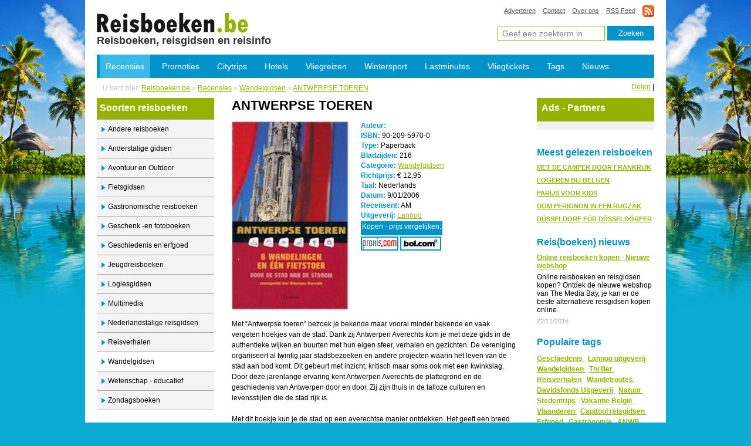

--- FILE ---
content_type: text/html; charset=utf-8
request_url: https://www.reisboeken.be/recensies/wandelgidsen/antwerpse-toeren_47/
body_size: 12596
content:

<!DOCTYPE html PUBLIC "-//W3C//DTD XHTML 1.0 Transitional//EN" "http://www.w3.org/TR/xhtml1/DTD/xhtml1-transitional.dtd">
<html xmlns="http://www.w3.org/1999/xhtml">
<head id="Head1">
    <meta name="description" content="ANTWERPSE TOEREN, online bestellen bij Proxis, Boox of Bol. ANTWERPSE TOEREN boek recensie." />
    <meta name="keywords" content="ANTWERPSE TOEREN" />
    <meta http-equiv="X-UA-Compatible" content="IE=EmulateIE7" /><meta http-equiv="Content-Type" content="text/html; charset=utf-8" /><link rel="shortcut icon" href="/favicon.ico" type="image/x-icon" /><meta name="robots" content="NOODP" /><meta name="robots" content="FOLLOW,INDEX" /><link rel="alternate" title="Reisboeken - Reisverhalen - Reisgidsen" href="/feeds/reisboeken.ashx" type="application/rss+xml" />
    <style type="text/css" media="screen,projection,print">@import "/style/style.css";</style>
    <link rel="stylesheet" type="text/css" media="screen,projection,print" href="/style/Grid.W247.css" />
    <!--[if lte IE 7]><style media="screen,projection" type="text/css">@import "/style/ie.css";</style><![endif]-->
        <script async src="//pagead2.googlesyndication.com/pagead/js/adsbygoogle.js"></script>
<script>
    (adsbygoogle = window.adsbygoogle || []).push({
        google_ad_client: "ca-pub-1930202137266465",
        enable_page_level_ads: true
    });
</script>
<title>
	ANTWERPSE TOEREN - boeken, reisverhalen en reisgidsen
</title></head>
<body>
 <form method="post" action="./" onsubmit="javascript:return WebForm_OnSubmit();" id="form1">
<div class="aspNetHidden">
<input type="hidden" name="__EVENTTARGET" id="__EVENTTARGET" value="" />
<input type="hidden" name="__EVENTARGUMENT" id="__EVENTARGUMENT" value="" />
<input type="hidden" name="__VIEWSTATE" id="__VIEWSTATE" value="/[base64]" />
</div>

<script type="text/javascript">
//<![CDATA[
var theForm = document.forms['form1'];
if (!theForm) {
    theForm = document.form1;
}
function __doPostBack(eventTarget, eventArgument) {
    if (!theForm.onsubmit || (theForm.onsubmit() != false)) {
        theForm.__EVENTTARGET.value = eventTarget;
        theForm.__EVENTARGUMENT.value = eventArgument;
        theForm.submit();
    }
}
//]]>
</script>


<script src="/WebResource.axd?d=sh-d3RZ4weXkv_AWtKKGc51-p2jXxkymRXyIuYV9lronC0EsW4ASXLUHZfIU3KQg5t54zZRJytcaJm6Fm7BRMWslMpQ1&amp;t=638901608248157332" type="text/javascript"></script>


<script src="/ScriptResource.axd?d=c4mSX8HMo6RRGoTn0D8TW-v4HOKh_ILpFupqtKOIQOCJ6t6Tb_mrxsJbfE-GUcLGiZaNOq9Bo8TtQIWRSOlLxcFVN0QNnJVAKdg9EumVoor6VepdtbPjmjd7kllcMB9__T5sTpSDKmeP26V7SRZcTbay7Ic1&amp;t=ffffffff93d1c106" type="text/javascript"></script>
<script src="/ScriptResource.axd?d=x_IGNn-3UoyWhfKuVK8pAEPV3OEDqdMZ-RZZkwZ4LzTkI397emq6vYyZXdqFgMz8pwD7GmLQl33J8HdVfWEm3cqIbZC8uGU43ulUd3PODeNc7F_EujNYcTUKbXj8fTkvWRMb-cxKSJNIjJuLCdO7cQM1r5E1&amp;t=5c0e0825" type="text/javascript"></script>
<script src="/ScriptResource.axd?d=vzbLvs7LisOV3EPJoNSEwhQms9Gh7gAQLcQqa26iyl8wIDOa69Zw2wuUwGKjKGf5472IHBa3l1bhsK4BfVAKlX1PALCzXnddMpovR18aVYSNkJYVNBa6_H543zj2s8f2erSQyCs75U76oYIjJG5bJmGvqCojWjvmXsRm5Dy4J6T4fJfL0&amp;t=5c0e0825" type="text/javascript"></script>
<script src="/ScriptResource.axd?d=Zx-XTCusICOmMR0uqTOavr0pV-0SNZ-BPKnrbJHdTFEt0cWeAfkvgXlATWWGCdNohXGgzePc75qzA00Id3QEHcH8VfxepTmAfQmYxl6-5H1SGffOp2GEtXeD0k_MGv4d3tUeIw2&amp;t=fffffffff3ef3d04" type="text/javascript"></script>
<script src="/ScriptResource.axd?d=9gh9mFCryAy7qA1ac9n0CBUSOfbnZeLmMbNS_m3-2n0wYMlEroFtDVm-80oao0BHv6DNINEG6pCPib2gQEXl5XOAb9JAqe5f1NZWYOf_cvIvfe-1rK53amJdvGR4lAu3Dmq5ww2&amp;t=fffffffff3ef3d04" type="text/javascript"></script>
<script type="text/javascript">
//<![CDATA[
function WebForm_OnSubmit() {
if (typeof(ValidatorOnSubmit) == "function" && ValidatorOnSubmit() == false) return false;
return true;
}
//]]>
</script>

<div class="aspNetHidden">

	<input type="hidden" name="__VIEWSTATEGENERATOR" id="__VIEWSTATEGENERATOR" value="767015CB" />
	<input type="hidden" name="__SCROLLPOSITIONX" id="__SCROLLPOSITIONX" value="0" />
	<input type="hidden" name="__SCROLLPOSITIONY" id="__SCROLLPOSITIONY" value="0" />
</div>
             <script type="text/javascript">
//<![CDATA[
Sys.WebForms.PageRequestManager._initialize('ScriptManager', 'form1', [], [], [], 90, '');
//]]>
</script>

        <p>
            <a class="skiplink" href="#content">Skip over navigation</a>
        </p>
        
        <div id="wrapper">
         
            
	<div id="header">

			<div class="header-top">

				<div class="left">
					<a id="logo" href="/">ANTWERPSE TOEREN - boeken, reisverhalen en reisgidsen</a>
					<h3>Reisboeken, reisgidsen en reisinfo</h3>
				</div><!-- /Left -->

				<div class="right">

                    <ul id="toplinks">
    <li><a href="//www.reisboeken.be/algemene-info/adverteren/">Adverteren</a> </li>
    <li><a href="//www.reisboeken.be/algemene-info/contact/">Contact</a> </li>
    <li><a href="//www.reisboeken.be/algemene-info/over-ons">Over ons</a> </li>
    <li><a href="//www.reisboeken.be/feeds/reisboeken.ashx" target="_blank">RSS Feed</a> </li>
    <li class="rss"><a href="//www.reisboeken.be/feeds/reisboeken.ashx" target="_blank">rss</a> </li>
</ul>

					<div id="search">
						<fieldset>
                            <input name="Header1$txtSearch" type="text" value="Geef een zoekterm in" id="Header1_txtSearch" class="txt" onclick="if(this.value==&#39;Geef een zoekterm in&#39;) this.value=&#39;&#39;" onblur="if(this.value==&#39;&#39;) this.value=&#39;Geef een zoekterm in&#39;" /><input type="submit" name="Header1$btnSearch" value="Zoeken" onclick="javascript:WebForm_DoPostBackWithOptions(new WebForm_PostBackOptions(&quot;Header1$btnSearch&quot;, &quot;&quot;, true, &quot;zoekensd&quot;, &quot;&quot;, false, false))" id="Header1_btnSearch" class="btn" /><span id="Header1_RequiredFieldValidator1" style="visibility:hidden;">RequiredFieldValidator</span></fieldset>
					</div>
				</div><!-- /Right -->
			</div><!-- /Header Top -->
            <ul id="nav">
            
			                
                <li class="current"><a href="/recensies/">Recensies</a></li>
                                
                <li class="#"><a target="_top" href="http://www.reisboeken.be/promoties/amsterdam/aff/">Promoties</a></li>
                                
                <li class="#"><a target="_top" href="http://www.reisboeken.be/citytrips-stedentrips/aachen/aff/">Citytrips</a></li>
                                
                <li class="#"><a target="_top" href="http://www.reisboeken.be/hotels/alpes-de-haute-provence/aff/">Hotels</a></li>
                                
                <li class="#"><a target="_top" href="http://www.reisboeken.be/vliegreizen-zomervakantie/agadir/aff/">Vliegreizen</a></li>
                                
                <li class="#"><a target="_top" href="http://www.reisboeken.be/wintersport-skireizen/achensee/aff/">Wintersport</a></li>
                                
                <li class="#"><a target="_top" href="http://www.reisboeken.be/lastminutes-reizen/algarve/aff/">Lastminutes</a></li>
                                
                <li class="#"><a href="/goedkope-vliegtuigtickets/">Vliegtickets</a></li>
                                
                <li class="#"><a href="/tags/">Tags</a></li>
                                
                <li class="#"><a href="/nieuws/">Nieuws</a></li>
                
			</ul><!-- /Navigation -->
		</div><!-- /Header -->
	
            <div id="content">
                <div class="content-top">
                    <ul class="bcrumbs"><li>U bent hier: </li><li><a href="/">Reisboeken.be</a></li>
<li>» </li><li><a href="/recensies/">Recensies</a></li>
<li>» </li><li><a href="/recensies/wandelgidsen/">Wandelgidsen</a></li>
<li>» </li><li><a href="/recensies/wandelgidsen/wandelgidsen_47/">ANTWERPSE TOEREN</a></li>
</ul>

                    <div class="share">
                        <!-- AddThis Button BEGIN -->
                        <div class="addthis_toolbox addthis_default_style">
                            <a href="//www.addthis.com/bookmark.php?v=250&amp;username=woutercop" class="addthis_button_compact">
                                Delen</a> <span class="addthis_separator">|</span> <a class="addthis_button_facebook">
                                </a><a class="addthis_button_hyves"></a><a class="addthis_button_netlog"></a>
                            <a class="addthis_button_twitter"></a>
                        </div>

                        <script type="text/javascript" src="//s7.addthis.com/js/250/addthis_widget.js#username=woutercop"></script>

                        <!-- AddThis Button END -->
                    </div>
                </div>
                <div id="subpage">
                    <div id="links" class="leftcol">
                        
<div id="navleft">
    <h3>Soorten reisboeken</h3>
    <ul>
        
                <li class="#">
                    <a href="/recensies/andere-reisboeken/">
                            Andere reisboeken
                        </a></li>
            
                <li class="#">
                    <a href="/recensies/anderstalige-gidsen/">
                            Anderstalige gidsen
                        </a></li>
            
                <li class="#">
                    <a href="/recensies/avontuur-en-outdoor/">
                            Avontuur en Outdoor
                        </a></li>
            
                <li class="#">
                    <a href="/recensies/fietsgidsen/">
                            Fietsgidsen
                        </a></li>
            
                <li class="#">
                    <a href="/recensies/gastronomische-reisboeken/">
                            Gastronomische reisboeken
                        </a></li>
            
                <li class="#">
                    <a href="/recensies/geschenk-en-fotoboeken/">
                            Geschenk -en fotoboeken
                        </a></li>
            
                <li class="#">
                    <a href="/recensies/geschiedenis-en-erfgoed/">
                            Geschiedenis en erfgoed
                        </a></li>
            
                <li class="#">
                    <a href="/recensies/jeugdreisboeken/">
                            Jeugdreisboeken
                        </a></li>
            
                <li class="#">
                    <a href="/recensies/logiesgidsen/">
                            Logiesgidsen
                        </a></li>
            
                <li class="#">
                    <a href="/recensies/multimedia/">
                            Multimedia
                        </a></li>
            
                <li class="#">
                    <a href="/recensies/nederlandstalige-reisgidsen/">
                            Nederlandstalige reisgidsen
                        </a></li>
            
                <li class="#">
                    <a href="/recensies/reisverhalen/">
                            Reisverhalen
                        </a></li>
            
                <li class="current">
                    <a href="/recensies/wandelgidsen/">
                            Wandelgidsen
                        </a></li>
            
                <li class="#">
                    <a href="/recensies/wetenschap-educatief/">
                            Wetenschap - educatief
                        </a></li>
            
                <li class="#">
                    <a href="/recensies/zondagsboeken/">
                            Zondagsboeken
                        </a></li>
            
    </ul>
</div>
<!-- /Sidenav -->

                            <div id="navleftbot">
                        
 </div>
                    </div>
                    <div id="midden" class="midcol">
                        <div id="feature">
                            
                                    <h1>
                                        ANTWERPSE TOEREN
                                    </h1>
                                    <br />
                                   
                              
                                    <div class="box" itemprop="review" itemscope="Product" itemtype="https://schema.org/Review">                                    
                                        <span itemprop="reviewRating" itemscope itemtype="https://schema.org/Rating">
                                        <meta itemprop="worstRating" content="0">
                                        <meta itemprop="ratingValue" content="4.5">
                                        <meta itemprop="bestRating" content="5">
                                        </span>
                    <span style="display: none;" itemprop="itemreviewed">Book</span>
                                        <img class="image" src="../../../reisboeken/47_l.jpg"
                                            alt="ANTWERPSE TOEREN" />
                                        <div class="text">
                                            <ul>
                                                <li><strong>Auteur:</strong>
                                                     <span itemprop="author"></span>
                                                </li>
                                                <li><strong>ISBN:</strong>
                                                    90-209-5970-0
                                                </li>
                                                <li><strong>Type:</strong>
                                                    Paperback
                                                </li>
                                                <li><strong>Bladzijden:</strong>
                                                    216
                                                </li>
                                                <li><strong>Categorie:</strong> <a href="../../wandelgidsen/">
                                                    Wandelgidsen
                                                </a></li>
                                                <li><strong>Richtprijs:</strong> &euro;
                                                    12,95
                                                </li>
                                                <li><strong>Taal:</strong>
                                                    Nederlands
                                                </li>
                                                <li><strong>Datum:</strong>
                                                    9/01/2006
                                                </li>
                                                <li><strong>Recensent:</strong>
                                                    AM
                                                </li>
                                                <li>
                                                    <strong>Uitgeverij:</strong> <a target="_blank" href="http://www.lannoo.be">Lannoo</a>
                                                </li>
                                                <li>
                                                    
                                                </li>
                                                    <li>
                                                    <div class="addthis_toolbox addthis_default_style ">
    <a class="addthis_button_facebook_like"></a>
    <a class="addthis_button_tweet"></a>
    </div>
    <script type="text/javascript">var addthis_config = {"data_track_clickback":true};</script>
    <script type="text/javascript" src="//s7.addthis.com/js/250/addthis_widget.js#username=woutercop"></script>
                                                    </li>
                                            </ul>
                                            <ul class="kopen2">
                                                <li>Kopen - prijs vergelijken:</li></ul>
                                            <ul class="kopen">
                                                <li><a target="_blank" href="http://www.proxis.com/tradetracker/?tt=3014_12_29135_&r=%2Fhome%2Fnl%2Fsearch%3Fcontroller%3Dsearch%26orderby%3Dposition%26orderway%3Ddesc%26search_query%3D90-209-5970-0"><img alt="ANTWERPSE TOEREN Kopen - prijs vergelijken: Proxis & Azur" src="/supplier/5_s.jpg" /></a></li>
<li><a target="_blank" href="http://partnerprogramma.bol.com/click/click?p=1&t=url&s=18390&url=http%3A//www.bol.com/nl/s/algemeen/zoekresultaten/Ntt/90-209-5970-0/N/0/search/true/searchType/qck/sc/media_all/index.html&f=TXL&name=Zoeken)"><img alt="ANTWERPSE TOEREN Kopen - prijs vergelijken: BOL.com" src="/supplier/3_s.jpg" /></a></li>

                                            </ul>
                                        </div>
                                   

                                        <div id="article2">
                                    
                                        <br />
                                         <span itemprop="name" content="ANTWERPSE TOEREN"></span>  
                                            <p itemprop="reviewBody">
                                                Met “Antwerpse toeren” bezoek je bekende maar vooral minder bekende en vaak vergeten hoekjes van de stad. Dank zij Antwerpen Averechts kom je met deze gids in de authentieke wijken en buurten met hun eigen sfeer, verhalen en gezichten. De vereniging organiseert al twintig jaar stadsbezoeken en andere projecten waarin het leven van de stad aan bod komt. Dit gebeurt met inzicht, kritisch maar soms ook met een kwinkslag. Door deze jarenlange ervaring kent Antwerpen Averechts de plattegrond en de geschiedenis van Antwerpen door en door. Zij zijn thuis in de talloze culturen en levensstijlen die de stad rijk is.<br />
<br />
Met dit boekje kun je de stad op een averechtse manier ontdekken. Het geeft een breed overzicht van wat de stad te bieden heeft. Naast het historisch gegeven zijn er ook de nieuwe trends zoals mode, antiek, uitgaan en shoppen. Met interessante en leerrijke kaderstukjes kom je soms merkwaardige feiten en achtergrondinformatie aan de weet. <br />
<br />
Bij alle wandelingen wordt een duidelijke plattegrond afgebeeld met de ingetekende trajecten en referentiepunten. Ze eindigen telkens met een hoofdstukje praktische informatie over de horecabedrijven. Afsluitend vind je het hoofdstuk ‘Binnentoeren’ met de openingstijden van de musea en andere bezienswaardigheden. De teksten zijn ingedeeld in korte stukjes, wat het gemakkelijk maakt om ze onderweg te raadplegen. Mede door het handige formaat is dit een uitgelezen metgezel om op stap te gaan.<br />
                                            </p>                                             
                                                                                         
                                                                             <script type="text/javascript"><!--
                                                                                 google_ad_client = "pub-1930202137266465";
                                                                                 /* 468x60, gemaakt 23-12-09 */
                                                                                 google_ad_slot = "9548603391";
                                                                                 google_ad_width = 468;
                                                                                 google_ad_height = 60;
//-->
                                    </script> 
                                    <script type="text/javascript" src="//pagead2.googlesyndication.com/pagead/show_ads.js">
                                    </script>
                                                                        <script type="text/javascript"><!--
                                                                            google_ad_client = "pub-1930202137266465";
                                                                            /* 468x60, gemaakt 23-12-09 */
                                                                            google_ad_slot = "9548603391";
                                                                            google_ad_width = 468;
                                                                            google_ad_height = 60;
//-->
                                    </script>

                                    <script type="text/javascript" src="//pagead2.googlesyndication.com/pagead/show_ads.js">
                                    </script>

                                                                                        
                                        </div>
                                    </div>
                                    <!-- /Box -->
                                
                        </div>
                        <div id="article">
                            <div class="tags">
                                Tags: <a href="../../../tags/bezienswaardigheden-antwerpen/">Bezienswaardigheden Antwerpen</a>, <a href="../../../tags/citytrip-antwerpen/">Citytrip Antwerpen</a>, <a href="../../../tags/fietsroutes/">Fietsroutes</a>, <a href="../../../tags/stedentrips/">Stedentrips</a>, <a href="../../../tags/wandelgidsen/">Wandelgidsen</a>
                                
    <div id="newsletterl">

                                           <fieldset>
                                        <h3>Ontvang als eerste last-minutes en updates direct in je mailbox</h3>
                                      <p>
                                             
                                                    <table border="0" cellpadding="1" cellspacing="1" style="width: 460px">
                                                     
                                                        <tr>
                                                            <td style="width: 100px">
                                                                E-mail adres*:</td>
                                                            <td style="width: 310px">
                                                <input name="newsletterl1$txtEmail" type="text" maxlength="50" id="newsletterl1_txtEmail" class="txt" style="width:250px;" />
                                                                <span id="newsletterl1_RequiredFieldValidator2" style="font-weight:bold;display:none;">Vereist</span><span id="newsletterl1_RegularExpressionValidator1" style="font-weight:bold;display:none;">Ongeldig</span></td>
                                                        </tr>
                                                        
                                                        <tr>
                                                            <td style="width: 100px">
                                                            </td>
                                                            <td style="width: 310px">
                                          
                                                <input type="submit" name="newsletterl1$btnSubmit" value="Inschrijven" onclick="javascript:WebForm_DoPostBackWithOptions(new WebForm_PostBackOptions(&quot;newsletterl1$btnSubmit&quot;, &quot;&quot;, true, &quot;emailc&quot;, &quot;&quot;, false, false))" id="newsletterl1_btnSubmit" class="btn1" style="width:125px;" /></td>
                                                        </tr></table>
                                                     </p>
                                    </fieldset>
                                    </div>
                            </div>
                            <div class="reacties">
                                
                            </div>
                            
                                    <fieldset>
                                        <h3>
                                            Zelf een recensie toevoegen</h3>
                                      <p>
                                             
                                                    <table border="0" cellpadding="1" cellspacing="1" style="width: 460px">
                                                        <tr>
                                                            <td style="width: 100px">
                                                                Naam*:</td>
                                                            <td style="width: 310px">
                                                <input name="txtNaam" type="text" maxlength="50" id="txtNaam" class="txt" style="width:250px;" />
                                                                <span id="RequiredFieldValidator3" style="font-weight:bold;visibility:hidden;">Vereist</span></td>
                                                        </tr>
                                                        <tr>
                                                            <td style="width: 100px">
                                                                E-mail adres*:</td>
                                                            <td style="width: 310px">
                                                <input name="txtEmail" type="text" maxlength="50" id="txtEmail" class="txt" style="width:250px;" />
                                                                <span id="RequiredFieldValidator2" style="font-weight:bold;display:none;">Vereist</span><span id="RegularExpressionValidator1" style="font-weight:bold;display:none;">Ongeldig</span></td>
                                                        </tr>
                                                        <tr>
                                                            <td colspan="2">
                                                                <br />
                                               
                                                    Uw recensie*:<span id="RequiredFieldValidator1" style="font-weight:bold;visibility:hidden;">Vereist</span><br />
                                                <textarea name="txtComment" rows="2" cols="20" id="txtComment" class="txt" style="height:75px;width:350px;">
</textarea></td>
                                                        </tr>
                                                        <tr>
                                                            <td style="width: 100px" valign="top">
                                                                &nbsp;<br />
                                                                Veiligdheidscode:</td>
                                                            <td style="width: 310px">
                                                <div id="RadCaptcha1" class="RadCaptcha RadCaptcha_Default " style="font-weight:bold;">
	<!-- 2009.3.1103.20 --><span id="RadCaptcha1_ctl00" style="visibility:hidden;">Ongeldige code</span><div id="RadCaptcha1_SpamProtectorPanel">
		<img id="RadCaptcha1_CaptchaImage" alt="" src="../../../Telerik.Web.UI.WebResource.axd?type=rca&amp;guid=7f4f8622-70a9-47eb-b012-77653abf66c4" style="height:50px;width:180px;" /><p><input name="RadCaptcha1$CaptchaTextBox" type="text" maxlength="5" id="RadCaptcha1_CaptchaTextBox" class="txt" /><label for="RadCaptcha1_CaptchaTextBoxLabel" id="RadCaptcha1_CaptchaTextBoxLabel"></label></p>
	</div><input id="RadCaptcha1_ClientState" name="RadCaptcha1_ClientState" type="hidden" />
</div>
                                                            </td>
                                                        </tr>
                                                        <tr>
                                                            <td style="width: 100px">
                                                            </td>
                                                            <td style="width: 310px">
                                          
                                                <input type="submit" name="btnSubmit" value="Versturen" onclick="javascript:WebForm_DoPostBackWithOptions(new WebForm_PostBackOptions(&quot;btnSubmit&quot;, &quot;&quot;, true, &quot;comment&quot;, &quot;&quot;, false, false))" id="btnSubmit" class="btn1" style="width:125px;" /></td>
                                                        </tr></table>
                                                     </p>
                                    </fieldset>
                                
                        </div>
                        <!-- /Article -->
                    </div>
                    <div class="rightcol">
                        <div id="inloggen">
                         
                        <h3>Ads - Partners</h3>
<!--<a href="https://tc.tradetracker.net/?c=19677&amp;m=754607&amp;a=29135&amp;r=&amp;u=" target="_blank" rel="nofollow"><img alt="" src="https://ti.tradetracker.net/?c=19677&amp;m=754607&amp;a=29135&amp;r=&amp;t=html" width="160" height="600" style="border-width: 0px; border-style: solid;" /></a>-->
<center><br />
<a href="http://www.neckermann.be/BannerRedirect.aspx?affid=TradeTracker&amp;tt=1590_119121_64483_&amp;r=" target="_blank"><img src="//ti.tradetracker.net/?c=1590&amp;m=119121&amp;a=64483&amp;r=&amp;t=html" width="160" height="600" border="0" alt="" /></a>
</center></div>
                        <!-- /Inloggen -->
                        <div id="gezocht">
                            <h3>
                                Meest gelezen reisboeken</h3>
                            <ul>
                                
                                        <li>
                                            <p>
                                                <a href="/recensies/nederlandstalige-reisgidsen/met-de-camper-door-frankrijk_670/">
                                                    MET DE CAMPER DOOR FRANKRIJK
                                                </a>
                                            </p>
                                         
                                            <!-- /Box -->
                                        </li>
                                    
                                        <li>
                                            <p>
                                                <a href="/recensies/logiesgidsen/logeren-bij-belgen_614/">
                                                    LOGEREN BIJ BELGEN
                                                </a>
                                            </p>
                                         
                                            <!-- /Box -->
                                        </li>
                                    
                                        <li>
                                            <p>
                                                <a href="/recensies/jeugdreisboeken/parijs-voor-kids_620/">
                                                    PARIJS VOOR KIDS
                                                </a>
                                            </p>
                                         
                                            <!-- /Box -->
                                        </li>
                                    
                                        <li>
                                            <p>
                                                <a href="/recensies/reisverhalen/dom-p-rignon-in-een-rugzak_1521/">
                                                    DOM PÉRIGNON IN EEN RUGZAK
                                                </a>
                                            </p>
                                         
                                            <!-- /Box -->
                                        </li>
                                    
                                        <li>
                                            <p>
                                                <a href="/recensies/anderstalige-gidsen/d-sseldorf-f-r-d-sseldorfer_1155/">
                                                    DÜSSELDORF FÜR DÜSSELDÖRFER
                                                </a>
                                            </p>
                                         
                                            <!-- /Box -->
                                        </li>
                                    
                            </ul>
                        </div>
                        <!-- /Gezocht -->
                        <div id="news">
                            <h3>
                                Reis(boeken) nieuws</h3>
                            <ul>
                                
                                        <li><a href="/nieuws/online-reisboeken-kopen-nieuwe-webshop-72/">
                                            Online reisboeken kopen - Nieuwe webshop
                                        </a>
                                            <p>
                                                Online reisboeken en reisgidsen kopen? Ontdek de nieuwe webshop van The Media Bay, je kan er de beste alternatieve reisgidsen kopen online.
                                            </p>
                                            <p class="date">
                                                22/11/2016
                                            </p>
                                        </li>
                                    
                            </ul>
                        </div>
                        <!-- /News -->
                        <div id="tagnews">
                            <h3>
                                Populaire tags</h3>
                            <ul>
                                <li>
                                    
                                            <a href="/tags/geschiedenis/">
                                                Geschiedenis
                                            </a>
                                        
                                            &nbsp;
                                        
                                            <a href="/tags/lannoo-uitgeverij/">
                                                Lannoo uitgeverij
                                            </a>
                                        
                                            &nbsp;
                                        
                                            <a href="/tags/wandelgidsen/">
                                                Wandelgidsen
                                            </a>
                                        
                                            &nbsp;
                                        
                                            <a href="/tags/thriller/">
                                                Thriller
                                            </a>
                                        
                                            &nbsp;
                                        
                                            <a href="/tags/reisverhalen/">
                                                Reisverhalen
                                            </a>
                                        
                                            &nbsp;
                                        
                                            <a href="/tags/wandelroutes/">
                                                Wandelroutes
                                            </a>
                                        
                                            &nbsp;
                                        
                                            <a href="/tags/davidsfonds-uitgeverij/">
                                                Davidsfonds Uitgeverij
                                            </a>
                                        
                                            &nbsp;
                                        
                                            <a href="/tags/natuur/">
                                                Natuur
                                            </a>
                                        
                                            &nbsp;
                                        
                                            <a href="/tags/stedentrips/">
                                                Stedentrips
                                            </a>
                                        
                                            &nbsp;
                                        
                                            <a href="/tags/vakantie-belgie/">
                                                Vakantie België
                                            </a>
                                        
                                            &nbsp;
                                        
                                            <a href="/tags/vlaanderen/">
                                                Vlaanderen
                                            </a>
                                        
                                            &nbsp;
                                        
                                            <a href="/tags/capitool-reisgidsen/">
                                                Capitool reisgidsen
                                            </a>
                                        
                                            &nbsp;
                                        
                                            <a href="/tags/erfgoed/">
                                                Erfgoed
                                            </a>
                                        
                                            &nbsp;
                                        
                                            <a href="/tags/gastronomie/">
                                                Gastronomie
                                            </a>
                                        
                                            &nbsp;
                                        
                                            <a href="/tags/anwb-uitgeverij/">
                                                ANWB uitgeverij
                                            </a>
                                        
                                            &nbsp;
                                        
                                            <a href="/tags/citytrip-parijs/">
                                                Citytrip Parijs
                                            </a>
                                        
                                            &nbsp;
                                        
                                            <a href="/tags/michelin-uitgeverij/">
                                                Michelin uitgeverij
                                            </a>
                                        
                                            &nbsp;
                                        
                                            <a href="/tags/citytrip-rome/">
                                                Citytrip Rome
                                            </a>
                                        
                                            &nbsp;
                                        
                                            <a href="/tags/vakantie-nederland/">
                                                Vakantie Nederland
                                            </a>
                                        
                                            &nbsp;
                                        
                                            <a href="/tags/fietsroutes/">
                                                Fietsroutes
                                            </a>
                                        
                                            &nbsp;
                                        
                                            <a href="/tags/belgische-ardennen/">
                                                Belgische Ardennen
                                            </a>
                                        
                                            &nbsp;
                                        
                                            <a href="/tags/citytrip-istanbul/">
                                                Citytrip Istanbul
                                            </a>
                                        
                                            &nbsp;
                                        
                                            <a href="/tags/uitgeverij-atlas/">
                                                Uitgeverij Atlas
                                            </a>
                                        
                                            &nbsp;
                                        
                                            <a href="/tags/vakantie-turkije/">
                                                Vakantie Turkije
                                            </a>
                                        
                                            &nbsp;
                                        
                                            <a href="/tags/citytrip-barcelona/">
                                                Citytrip Barcelona
                                            </a>
                                        
                                </li>
                            </ul>
                        </div>
                        <!-- /News -->
                    </div>
                </div>
            </div>
            
<div id="footer">
    <div class="footertags">
        <ul>
            <li class="first">Tags:</li>
            <li class="first"><a href="/tags/letter-a/">A</a></li>
            <li><a href="/tags/letter-b/">B</a></li>
            <li><a href="/tags/letter-c/">C</a></li>
            <li><a href="/tags/letter-d/">D</a></li>
            <li><a href="/tags/letter-e/">E</a></li>
            <li><a href="/tags/letter-f/">F</a></li>
            <li><a href="/tags/letter-g/">G</a></li>
            <li><a href="/tags/letter-h/">H</a></li>
            <li><a href="/tags/letter-i/">I</a></li>
            <li><a href="/tags/letter-k/">K</a></li>
            <li><a href="/tags/letter-l/">L</a></li>
            <li><a href="/tags/letter-m/">M</a></li>
            <li><a href="/tags/letter-n/">N</a></li>
            <li><a href="/tags/letter-o/">O</a></li>
            <li><a href="/tags/letter-p/">P</a></li>
            <li><a href="/tags/letter-q/">Q</a></li>
            <li><a href="/tags/letter-r/">R</a></li>
            <li><a href="/tags/letter-s/">S</a></li>
            <li><a href="/tags/letter-t/">T</a></li>            
            <li><a href="/tags/letter-u/">U</a></li>
            <li><a href="/tags/letter-v/">V</a></li>
            <li><a href="/tags/letter-w/">W</a></li>            
            <li><a href="/tags/letter-x/">X</a></li>
            <li><a href="/tags/letter-y/">Y</a></li>
            <li><a href="/tags/letter-z/">Z</a></li>
        </ul>
    </div>
    <div class="footernav">
        <ul>
    <li class="first">Copyright 2004 - 2020 Reisboeken.be </li>
    <li><a href="http://www.reisboeken.be/algemene-info/privacy/">Privacy</a> </li>
    <li><a href="http://www.reisboeken.be/algemene-info/disclaimer/">Disclaimer</a> </li>
    <li><a href="http://www.reisboeken.be/sitemap/">Sitemap</a> </li>
    <li><a href="http://www.reisboeken.be/algemene-info/nieuwsbrief/">Nieuwsbrief</a> </li>
    <li><a target="_blank" title="Webshop Reisgidsen" href="http://shop.themediabay.be/nl/">Webshop reisgidsen</a> </li>
    <li><a href="http://www.reisroutes.be/gratis-reisgidsen/" target="_blank">Gratis reisgidsen</a> </li>
    <li><a href="http://www.at-europe.be" target="_blank">AT-Europe</a> </li>
    <li><a href="http://www.w247.be" target="_blank">webdesign w247.be</a> </li>
</ul>
    </div>
</div>
		<script type="text/javascript">
var gaJsHost = (("https:" == document.location.protocol) ? "https://ssl." : "http://www."); document.write(unescape("%3Cscript src='" + gaJsHost + "google-analytics.com/ga.js' type='text/javascript'%3E%3C/script%3E"));
</script>
<script type="text/javascript">
try {
var pageTracker = _gat._getTracker("UA-688778-5"); pageTracker._trackPageview(); } catch(err) {}</script>

    <script type="text/javascript">
        window.cookieconsent_options = { "message": "Deze website maakt gebruik van cookies.", "dismiss": "OK, ik begrijp het!", "learnMore": "Meer info", "link": null, "theme": "dark-bottom" };
    </script>
    <script type="text/javascript" src="//s3.amazonaws.com/cc.silktide.com/cookieconsent.latest.min.js"></script>
        </div>
        <!-- /Wrapper -->
    
<script type="text/javascript">
//<![CDATA[
var Page_Validators =  new Array(document.getElementById("Header1_RequiredFieldValidator1"), document.getElementById("newsletterl1_RequiredFieldValidator2"), document.getElementById("newsletterl1_RegularExpressionValidator1"), document.getElementById("RequiredFieldValidator3"), document.getElementById("RequiredFieldValidator2"), document.getElementById("RegularExpressionValidator1"), document.getElementById("RequiredFieldValidator1"), document.getElementById("RadCaptcha1_ctl00"));
//]]>
</script>

<script type="text/javascript">
//<![CDATA[
var Header1_RequiredFieldValidator1 = document.all ? document.all["Header1_RequiredFieldValidator1"] : document.getElementById("Header1_RequiredFieldValidator1");
Header1_RequiredFieldValidator1.controltovalidate = "Header1_txtSearch";
Header1_RequiredFieldValidator1.errormessage = "RequiredFieldValidator";
Header1_RequiredFieldValidator1.validationGroup = "zoekensd";
Header1_RequiredFieldValidator1.evaluationfunction = "RequiredFieldValidatorEvaluateIsValid";
Header1_RequiredFieldValidator1.initialvalue = "";
var newsletterl1_RequiredFieldValidator2 = document.all ? document.all["newsletterl1_RequiredFieldValidator2"] : document.getElementById("newsletterl1_RequiredFieldValidator2");
newsletterl1_RequiredFieldValidator2.controltovalidate = "newsletterl1_txtEmail";
newsletterl1_RequiredFieldValidator2.errormessage = "Vereist";
newsletterl1_RequiredFieldValidator2.display = "Dynamic";
newsletterl1_RequiredFieldValidator2.validationGroup = "emailc";
newsletterl1_RequiredFieldValidator2.evaluationfunction = "RequiredFieldValidatorEvaluateIsValid";
newsletterl1_RequiredFieldValidator2.initialvalue = "";
var newsletterl1_RegularExpressionValidator1 = document.all ? document.all["newsletterl1_RegularExpressionValidator1"] : document.getElementById("newsletterl1_RegularExpressionValidator1");
newsletterl1_RegularExpressionValidator1.controltovalidate = "newsletterl1_txtEmail";
newsletterl1_RegularExpressionValidator1.errormessage = "Ongeldig";
newsletterl1_RegularExpressionValidator1.display = "Dynamic";
newsletterl1_RegularExpressionValidator1.validationGroup = "comment";
newsletterl1_RegularExpressionValidator1.evaluationfunction = "RegularExpressionValidatorEvaluateIsValid";
newsletterl1_RegularExpressionValidator1.validationexpression = "\\w+([-+.\']\\w+)*@\\w+([-.]\\w+)*\\.\\w+([-.]\\w+)*";
var RequiredFieldValidator3 = document.all ? document.all["RequiredFieldValidator3"] : document.getElementById("RequiredFieldValidator3");
RequiredFieldValidator3.controltovalidate = "txtNaam";
RequiredFieldValidator3.errormessage = "Vereist";
RequiredFieldValidator3.validationGroup = "comment";
RequiredFieldValidator3.evaluationfunction = "RequiredFieldValidatorEvaluateIsValid";
RequiredFieldValidator3.initialvalue = "";
var RequiredFieldValidator2 = document.all ? document.all["RequiredFieldValidator2"] : document.getElementById("RequiredFieldValidator2");
RequiredFieldValidator2.controltovalidate = "txtEmail";
RequiredFieldValidator2.errormessage = "Vereist";
RequiredFieldValidator2.display = "Dynamic";
RequiredFieldValidator2.validationGroup = "comment";
RequiredFieldValidator2.evaluationfunction = "RequiredFieldValidatorEvaluateIsValid";
RequiredFieldValidator2.initialvalue = "";
var RegularExpressionValidator1 = document.all ? document.all["RegularExpressionValidator1"] : document.getElementById("RegularExpressionValidator1");
RegularExpressionValidator1.controltovalidate = "txtEmail";
RegularExpressionValidator1.errormessage = "Ongeldig";
RegularExpressionValidator1.display = "Dynamic";
RegularExpressionValidator1.validationGroup = "comment";
RegularExpressionValidator1.evaluationfunction = "RegularExpressionValidatorEvaluateIsValid";
RegularExpressionValidator1.validationexpression = "\\w+([-+.\']\\w+)*@\\w+([-.]\\w+)*\\.\\w+([-.]\\w+)*";
var RequiredFieldValidator1 = document.all ? document.all["RequiredFieldValidator1"] : document.getElementById("RequiredFieldValidator1");
RequiredFieldValidator1.controltovalidate = "txtComment";
RequiredFieldValidator1.errormessage = "Vereist";
RequiredFieldValidator1.validationGroup = "comment";
RequiredFieldValidator1.evaluationfunction = "RequiredFieldValidatorEvaluateIsValid";
RequiredFieldValidator1.initialvalue = "";
var RadCaptcha1_ctl00 = document.all ? document.all["RadCaptcha1_ctl00"] : document.getElementById("RadCaptcha1_ctl00");
RadCaptcha1_ctl00.errormessage = "Ongeldige code";
RadCaptcha1_ctl00.validationGroup = "comment";
RadCaptcha1_ctl00.evaluationfunction = "CustomValidatorEvaluateIsValid";
//]]>
</script>


<script type="text/javascript">
//<![CDATA[

var Page_ValidationActive = false;
if (typeof(ValidatorOnLoad) == "function") {
    ValidatorOnLoad();
}

function ValidatorOnSubmit() {
    if (Page_ValidationActive) {
        return ValidatorCommonOnSubmit();
    }
    else {
        return true;
    }
}
        
theForm.oldSubmit = theForm.submit;
theForm.submit = WebForm_SaveScrollPositionSubmit;

theForm.oldOnSubmit = theForm.onsubmit;
theForm.onsubmit = WebForm_SaveScrollPositionOnSubmit;

document.getElementById('Header1_RequiredFieldValidator1').dispose = function() {
    Array.remove(Page_Validators, document.getElementById('Header1_RequiredFieldValidator1'));
}

document.getElementById('newsletterl1_RequiredFieldValidator2').dispose = function() {
    Array.remove(Page_Validators, document.getElementById('newsletterl1_RequiredFieldValidator2'));
}

document.getElementById('newsletterl1_RegularExpressionValidator1').dispose = function() {
    Array.remove(Page_Validators, document.getElementById('newsletterl1_RegularExpressionValidator1'));
}

document.getElementById('RequiredFieldValidator3').dispose = function() {
    Array.remove(Page_Validators, document.getElementById('RequiredFieldValidator3'));
}

document.getElementById('RequiredFieldValidator2').dispose = function() {
    Array.remove(Page_Validators, document.getElementById('RequiredFieldValidator2'));
}

document.getElementById('RegularExpressionValidator1').dispose = function() {
    Array.remove(Page_Validators, document.getElementById('RegularExpressionValidator1'));
}

document.getElementById('RequiredFieldValidator1').dispose = function() {
    Array.remove(Page_Validators, document.getElementById('RequiredFieldValidator1'));
}

document.getElementById('RadCaptcha1_ctl00').dispose = function() {
    Array.remove(Page_Validators, document.getElementById('RadCaptcha1_ctl00'));
}
Sys.Application.add_init(function() {
    $create(Telerik.Web.UI.RadCaptcha, {"clientStateFieldID":"RadCaptcha1_ClientState"}, null, null, $get("RadCaptcha1"));
});
//]]>
</script>
</form>
</body>
</html>


--- FILE ---
content_type: text/html; charset=utf-8
request_url: https://www.google.com/recaptcha/api2/aframe
body_size: 265
content:
<!DOCTYPE HTML><html><head><meta http-equiv="content-type" content="text/html; charset=UTF-8"></head><body><script nonce="ld2kk8ulj3psdHuvd9arkg">/** Anti-fraud and anti-abuse applications only. See google.com/recaptcha */ try{var clients={'sodar':'https://pagead2.googlesyndication.com/pagead/sodar?'};window.addEventListener("message",function(a){try{if(a.source===window.parent){var b=JSON.parse(a.data);var c=clients[b['id']];if(c){var d=document.createElement('img');d.src=c+b['params']+'&rc='+(localStorage.getItem("rc::a")?sessionStorage.getItem("rc::b"):"");window.document.body.appendChild(d);sessionStorage.setItem("rc::e",parseInt(sessionStorage.getItem("rc::e")||0)+1);localStorage.setItem("rc::h",'1769215542664');}}}catch(b){}});window.parent.postMessage("_grecaptcha_ready", "*");}catch(b){}</script></body></html>

--- FILE ---
content_type: text/css
request_url: https://www.reisboeken.be/style/Grid.W247.css
body_size: 4686
content:
/*Telerik RadGrid Default Skin*/

/*global*/

.RadGrid_W247
{
    border:0px solid #999;
    background:#fff;
    color:#000;
}

.RadGrid_W247,
.RadGrid_W247 .rgMasterTable,
.RadGrid_W247 .rgDetailTable,
.RadGrid_W247 .rgGroupPanel table,
.RadGrid_W247 .rgCommandRow table,
.RadGrid_W247 .rgEditForm table,
.RadGrid_W247 .rgPager table,
.GridToolTip_W247
{
    font:12px/16px arial,sans-serif;
}

.RadGrid_W247 .rgMasterTable,
.RadGrid_W247 .rgDetailTable
{
    border-collapse:separate;
}

.RadGrid_W247 .rgRow,
.RadGrid_W247 .rgAltRow,
.RadGrid_W247 .rgHeader,
.RadGrid_W247 .rgResizeCol,
.RadGrid_W247 .rgPager,
.RadGrid_W247 .rgGroupPanel,
.RadGrid_W247 .rgGroupHeader
{
	cursor:default;	
}

.RadGrid_W247 input[type="image"]
{
	cursor:pointer;
}

.RadGrid_W247 .rgRow td,
.RadGrid_W247 .rgAltRow td,
.RadGrid_W247 .rgEditRow td,
.RadGrid_W247 .rgFooter td,
.RadGrid_W247 .rgFilterRow td,
.RadGrid_W247 .rgHeader,
.RadGrid_W247 .rgResizeCol,
.RadGrid_W247 .rgGroupHeader td
{
	padding-left:0px;
	padding-right:0px;
	vertical-align: top;
		
}

.RadGrid_W247 .rgClipCells .rgHeader,
.RadGrid_W247 .rgClipCells .rgRow>td,
.RadGrid_W247 .rgClipCells .rgAltRow>td
{
	overflow:hidden;
}

.RadGrid_W247 .rgHeader:first-child,
.RadGrid_W247 th.rgResizeCol:first-child,
.RadGrid_W247 .rgFilterRow>td:first-child,
.RadGrid_W247 .rgRow>td:first-child,
.RadGrid_W247 .rgAltRow>td:first-child
{
	border-left:0;
	padding-left:0px;
}

.RadGrid_W247 .rgAdd,
.RadGrid_W247 .rgRefresh,
.RadGrid_W247 .rgEdit,
.RadGrid_W247 .rgDel,
.RadGrid_W247 .rgFilter,
.RadGrid_W247 .rgPagePrev,
.RadGrid_W247 .rgPageNext,
.RadGrid_W247 .rgPageFirst,
.RadGrid_W247 .rgPageLast,
.RadGrid_W247 .rgExpand,
.RadGrid_W247 .rgCollapse,
.RadGrid_W247 .rgSortAsc,
.RadGrid_W247 .rgSortDesc,
.RadGrid_W247 .rgUpdate,
.RadGrid_W247 .rgCancel,
.RadGrid_W247 .rgUngroup,
.RadGrid_W247 .rgExpXLS,
.RadGrid_W247 .rgExpDOC,
.RadGrid_W247 .rgExpPDF,
.RadGrid_W247 .rgExpCSV
{
	width:16px;
	height:16px;
	border:0;
	margin:0;
	padding:0;
	background-color:transparent;
	background-image:url('Grid/sprite.gif');
	background-repeat:no-repeat;
	vertical-align:middle;
	font-size:1px;
	cursor:pointer;
}

.RadGrid_W247 .rgGroupItem input,
.RadGrid_W247 .rgCommandRow img,
.RadGrid_W247 .rgHeader input,
.RadGrid_W247 .rgFilterRow img,
.RadGrid_W247 .rgFilterRow input,
.RadGrid_W247 .rgPager img
{
	vertical-align:middle;
}

/*header*/

.RadGrid_W247 .rgHeaderDiv
{
	background:#e4e4e4;
}

.RadGrid_W247 .rgHeader,
.RadGrid_W247 th.rgResizeCol
{
	border:0;
	border-bottom:1px solid #7c7c7c;
	border-left:1px solid #9e9e9e;
	padding-top:5px;
	padding-bottom:5px;
	background:#e4e4e4;
	text-align:left;
	font-weight:normal;
}

.RadGrid_W247 th.rgSorted
{
	background-color:#fffaeb;
}

.RadGrid_W247 .rgHeader,
.RadGrid_W247 .rgHeader a
{
    color:#000;
    text-decoration:none;
}

.RadGrid_W247 th.rgSorted,
.RadGrid_W247 th.rgSorted a
{
    color:#892500;
}

.RadGrid_W247 .rgCheck
{
	height:15px;
	margin:0;
	padding:0;
}

/*rows*/

.RadGrid_W247 .rgRow td,
.RadGrid_W247 .rgAltRow td,
.RadGrid_W247 .rgEditRow td,
.RadGrid_W247 .rgFooter td
{
	border:0;
	border-bottom:1px solid;
	border-left:1px solid;
	padding-top:4px;
	padding-bottom:3px;
	}

.RadGrid_W247 .rgRow td
{
	border-color:#fff #fff;
	padding-bottom:3px;
}

.RadGrid_W247 .rgAltRow
{
	background:#fff;
	
}

.RadGrid_W247 .rgAltRow td
{
	border-color:#fff #fff;
	background-color: #fff;
}

.RadGrid_W247 .rgRow .rgSorted
{
	border-bottom-color:#fffaeb;
	background-color:#fffaeb;
}


.RadGrid_W247 .rgAltRow .rgSorted
{
	border-bottom-color:#f1ecdd;
	background-color:#f1ecdd;
}

.RadGrid_W247 .rgSelectedRow .rgSorted,
.RadGrid_W247 .rgActiveRow .rgSorted,
.RadGrid_W247 .rgHoveredRow .rgSorted,
.RadGrid_W247 .rgEditRow .rgSorted
{
	background-color:transparent;
}

.RadGrid_W247 .rgRow a,
.RadGrid_W247 .rgAltRow a,
.RadGrid_W247 .rgEditRow a,
.RadGrid_W247 .rgFooter a,
.RadGrid_W247 .rgEditForm a
{
	color:#96b200;
}

.RadGrid_W247 .rgSelectedRow
{
    background:#ffa517;
    color:#892500;
}
*+html .RadGrid_W247 .rgSelectedRow .rgSorted{background-color:#ffa517}
* html .RadGrid_W247 .rgSelectedRow .rgSorted{background-color:#ffa517}

.RadGrid_W247 .rgSelectedRow a
{
	color:#892500;
}

.RadGrid_W247 .rgActiveRow,
.RadGrid_W247 .rgHoveredRow
{
    background:#ffe79c 0 -2900px repeat-x url('Grid/sprite.gif');
    color:#892500;
}
*+html .RadGrid_W247 .rgActiveRow .rgSorted,
*+html .RadGrid_W247 .rgHoveredRow .rgSorted{background-color:#ffe79c}
* html .RadGrid_W247 .rgActiveRow .rgSorted,
* html .RadGrid_W247 .rgHoveredRow .rgSorted{background-color:#ffe79c}

.RadGrid_W247 .rgEditRow
{
	background:#fff 0 -4900px repeat-x url('Grid/sprite.gif');
}
*+html .RadGrid_W247 .rgEditRow .rgSorted{background-color:#fff}
* html .RadGrid_W247 .rgEditRow .rgSorted{background-color:#fff}

.RadGrid_W247 .rgSelectedRow td,
.RadGrid_W247 .rgSelectedRow td.rgSorted
{
	border-color:#ca4b0c #ffa517;
}

.RadGrid_W247 .rgActiveRow td,
.RadGrid_W247 .rgActiveRow td.rgSorted,
.RadGrid_W247 .rgHoveredRow td,
.RadGrid_W247 .rgHoveredRow td.rgSorted
{
	border-color:#c98400 #ffe79c;
}

.RadGrid_W247 .rgEditRow td,
.RadGrid_W247 .rgEditRow td.rgSorted
{
	border-color:#616161 #c3c3c3;
}

/*footer*/

.RadGrid_W247 .rgFooterDiv,
.RadGrid_W247 .rgFooter
{
	background:#e4e4e4;
}

.RadGrid_W247 .rgFooter td
{
	border-top:1px solid;
	border-color:#999 #c3c3c3;
}

/*status*/

.RadGrid_W247 .rgPager .rgStatus
{
	width:35px;
	border:1px solid;
	border-color:#999 #999 #e4e4e4 #e4e4e4;
	border-left:0;
	padding:3px 0 2px;
}

.RadGrid_W247 .rgStatus div
{
	width:24px;
	height:24px;
	overflow:hidden;
	border:0;
	margin:0 auto;
	padding:0;
	background:transparent center center no-repeat url('Common/loading_small.gif');
	text-indent:-2222px;
}

/*pager*/

.RadGrid_W247 .rgPager
{
	background:#e4e4e4;
}

.RadGrid_W247 .rgPager td
{
	padding:0;
}

.RadGrid_W247 .rgPager .rgPagerCell
{
	border:1px solid;
	border-color:#999 #e4e4e4 #e4e4e4;
	border-right:0;
	padding: 5px 0 3px;
}

.RadGrid_W247 .rgWrap
{
	float:left;
	padding:0 10px;
	line-height:22px;
	white-space:nowrap;
}

.RadGrid_W247 .rgArrPart1
{
	padding-right:0;
}

.RadGrid_W247 .rgArrPart2
{
	padding-left:0;
}

.RadGrid_W247 .rgInfoPart
{
	float:right;
	color:#777;
}

.RadGrid_W247 .rgInfoPart strong
{
	font-weight:normal;
	color:#4c4e54;
}

.RadGrid_W247 .rgArrPart1 img,
.RadGrid_W247 .rgArrPart2 img
{
	margin:0 8px;
}

.RadGrid_W247 .rgPageFirst,
.RadGrid_W247 .rgPagePrev,
.RadGrid_W247 .rgPageNext,
.RadGrid_W247 .rgPageLast
{
	width:22px;
	height:22px;
	vertical-align:top;
}

.RadGrid_W247 .NextPrev .rgPageFirst,
.RadGrid_W247 .NextPrev .rgPagePrev,
.RadGrid_W247 .NextPrev .rgPageNext,
.RadGrid_W247 .NextPrev .rgPageLast
{
	vertical-align:middle;
}

.RadGrid_W247 .rgPageFirst
{
	background-position:0 -550px;
}
.RadGrid_W247 .rgPageFirst:hover
{
	background-position:0 -600px;
}
.RadGrid_W247 .rgPagePrev
{
	background-position:0 -700px;
}
.RadGrid_W247 .rgPagePrev:hover
{
	background-position:0 -750px;
}
.RadGrid_W247 .rgPageNext
{
	background-position:0 -850px;
}
.RadGrid_W247 .rgPageNext:hover
{
	background-position:0 -900px;
}
.RadGrid_W247 .rgPageLast
{
	background-position:0 -1000px;
}
.RadGrid_W247 .rgPageLast:hover
{
	background-position:0 -1050px;
}

.RadGrid_W247 .rgPager .rgPagerButton
{
	height:22px;
	border:1px solid #7e7e7e;
	margin:0 14px 0 0;
	padding:0 4px 2px;
	background:#c6c6c6;
	color:#000;
	font:12px/12px arial,sans-serif;
	vertical-align:middle;
	cursor:pointer;
}

.RadGrid_W247 .rgNumPart
{
	padding:0;
}

.RadGrid_W247 .NumericPages .rgNumPart
{
	padding:0 10px 0 10px;
}

.RadGrid_W247 .rgNumPart a
{
	float:left;
	line-height:20px;
	border:1px solid #fff;
	margin: 0px 5px 0px 5px;
	padding:0 10px 0 5px;
	color:#fff;
	text-decoration:underline;
}

.RadGrid_W247 .rgNumPart a:hover
{
    text-decoration: none;
	border-color:#96b200;
	background:#96b200;
	color:#fff;
}

.RadGrid_W247 .rgNumPart a:hover span
{
	cursor:pointer;
}

.RadGrid_W247 .rgNumPart a.rgCurrentPage,
.RadGrid_W247 .rgNumPart a.rgCurrentPage:hover
{
	border-color:#fff;
	background:#96b200;
	color:#fff;
	cursor:default;
	text-decoration: none;
}

.RadGrid_W247 .rgNumPart a.rgCurrentPage span,
.RadGrid_W247 .rgNumPart a.rgCurrentPage:hover span
{
	cursor:default;
}

.RadGrid_W247 .NextPrevNumericAndAdvanced .rgAdvPart
{
	float:none;
	text-align:center;
}

.RadGrid_W247 .rgPager .RadSlider
{
	float:left;
	margin:0 10px 0 0;
}

.RadGrid_W247 .rgPagerLabel,
.RadGrid_W247 .rgPager .RadComboBox,
.RadGrid_W247 .rgPager .RadInput_W247
{
	margin:0 4px 0 0;
	vertical-align:middle;
}

*+html .RadGrid_W247 .rgPager .RadComboBox{margin-top:-1px;}
* html .RadGrid_W247 .rgPager .RadComboBox{margin-top:-1px;padding:1px 0;}

.RadGrid_W247 .rgPagerTextBox
{
	text-align:center;
}

/*sorting, reordering*/

.RadGrid_W247 .rgHeader .rgSortAsc
{
	background-position:3px -248px;
	height:10px;
}

.RadGrid_W247 .rgHeader .rgSortDesc
{
	background-position:3px -198px;
	height:10px;
}

.GridReorderTop_W247,
.GridReorderBottom_W247
{
	width:9px !important;
	height:9px !important;
	margin-left:-5px;
	background:0 0 no-repeat url('Grid/sprite.gif');
}

.GridReorderBottom_W247
{
	background-position:0 -50px;
}

/*filtering*/

.RadGrid_W247 .rgFilterRow
{
	background:#e4e4e4;
}

.RadGrid_W247 .rgFilterRow td
{
    border-bottom:1px solid #999;
    border-left:1px solid #e4e4e4;
    padding-top:5px;
    padding-bottom:6px;
}

.RadGrid_W247 .rgFilter
{
	width:22px;
	height:22px;
	margin:0 0 0 2px;
	background-position:0 -300px;
}

.RadGrid_W247 .rgFilter:hover
{
	background-position:0 -350px;
}

.RadGrid_W247 .rgFilterActive,
.RadGrid_W247 .rgFilterActive:hover
{
	background-position:0 -400px;
}

.RadGrid_W247 .rgFilterBox
{
	border:1px solid #616161;
	padding:2px 1px 3px;
	font:12px arial,sans-serif;
	color:#000;
	vertical-align:middle;
}

/*grouping*/

.RadGrid_W247 .rgGroupPanel
{
	height:24px;
	border:0;
	border-bottom:1px solid #7c7c7c;
	background:#c6c6c6;
}

.RadGrid_W247 .rgGroupPanel td
{
	border:0;
	padding:3px 4px;
}

.RadGrid_W247 .rgGroupPanel td td
{
	padding:0;
}

.RadGrid_W247 .rgGroupPanel .rgSortAsc
{
	background-position:4px -144px;
}

.RadGrid_W247 .rgGroupPanel .rgSortDesc
{
	background-position:4px -94px;
}

.RadGrid_W247 .rgUngroup
{
	background-position:0 -6998px;
}

.RadGrid_W247 .rgGroupItem
{
	border:1px solid #7e7e7e;
	padding:0 2px 1px 3px;
	background:#c6c6c6;
	line-height:20px;
	font-weight:normal;
	vertical-align:middle;
}

.RadGrid_W247 .rgMasterTable td.rgGroupCol,
.RadGrid_W247 .rgMasterTable td.rgExpandCol
{
	border-color:#c9c9c9;
	background:#c9c9c9 none;
}

.RadGrid_W247 .rgGroupHeader
{
    background:#c9c9c9;
    font-size:1.1em;
    line-height:22px;
	color:#000;
}

.RadGrid_W247 .rgGroupHeader td
{
	padding:0 7px 2px 8px;
}

.RadGrid_W247 .rgExpand
{
	background-position:5px -496px;
}

.RadGrid_W247 .rgCollapse
{
	background-position:3px -444px;
}

.RadGrid_W247 .rgGroupHeader td p
{
    display:inline;
    margin:0;
    padding:0 10px;
}

.RadGrid_W247 .rgGroupHeader td div div
{
	top:-0.8em;
	padding:0 10px;
}

.RadGrid_W247 .rgGroupHeader td div div div
{
	top:0;
	padding:0;
	border:0;
}

/*editing*/

.RadGrid_W247 .rgEditForm
{
	border-bottom:1px solid #999;
}

.RadGrid_W247 .rgUpdate
{
	background-position:0 -1800px;
}

.RadGrid_W247 .rgCancel
{
	background-position:2px -1848px;
}

/*hierarchy*/

.RadGrid_W247 .rgDetailTable
{
	border:1px solid #999;
	border-right:0;
}

/*command row*/

.RadGrid_W247 .rgCommandRow
{
	background:#c6c6c6;
	color:#000;
}

.RadGrid_W247 .rgCommandCell
{
	border:0;
	border-bottom:1px solid #7e7e7e;
	padding:0;
}

.RadGrid_W247 tfoot .rgCommandCell
{
	border-top:1px solid #7e7e7e;
	border-bottom:0;
}

.RadGrid_W247 .rgCommandTable td
{
	border:0;
	padding:3px 7px 4px;
}

.RadGrid_W247 .rgCommandTable
{
	border:0;
}

.RadGrid_W247 .rgCommandRow a
{
	color:#000;
	text-decoration:none;
}

.RadGrid_W247 .rgAdd
{
	margin-right:3px;
	background-position:0 -1650px;
}

.RadGrid_W247 .rgRefresh
{
	margin-right:3px;
	background-position:0 -1600px;
}

.RadGrid_W247 .rgEdit
{
	background-position:0 -1700px;
}

.RadGrid_W247 .rgDel
{
	background-position:0 -1750px;
}

.RadGrid_W247 .rgExpXLS,
.RadGrid_W247 .rgExpDOC,
.RadGrid_W247 .rgExpPDF,
.RadGrid_W247 .rgExpCSV
{
	background-image:url('Grid/export.gif');
}

.RadGrid_W247 .rgExpXLS
{
	background-position:0 0;
}
.RadGrid_W247 .rgExpDOC
{
	background-position:0 -50px;
}
.RadGrid_W247 .rgExpPDF
{
	background-position:0 -100px;
}
.RadGrid_W247 .rgExpCSV
{
	background-position:0 -150px;
}

/*multirow select*/

.GridRowSelector_W247
{
	background:#4c4e54;
}

/*row drag n drop*/

.GridItemDropIndicator_W247
{
    border-top:1px dashed #666;
}

/*tooltip*/

.GridToolTip_W247
{
	border:1px solid #c98400;
	padding:3px;
	background:#ffefbd;
	color:#333;
}

/*rtl*/

.RadGridRTL_W247 .rgHeader,
.RadGridRTL_W247 .rgResizeCol
{
	text-align:right;
}

.RadGridRTL_W247 .rgHeader:first-child,
.RadGridRTL_W247 th.rgResizeCol:first-child,
.RadGridRTL_W247 .rgFilterRow>td:first-child,
.RadGridRTL_W247 .rgRow>td:first-child,
.RadGridRTL_W247 .rgAltRow>td:first-child
{
	border-left:1px solid;
	padding-left:7px;
}

.RadGridRTL_W247 .rgPager .rgStatus
{
	border-right:0;
	border-left-width:1px;
}

.RadGridRTL_W247 .rgWrap
{
	float:right;
}

.RadGridRTL_W247 .rgInfoPart
{
	float:left;
}

.RadGridRTL_W247 .rgNumPart
{
	width:220px;
}

.RadGridRTL_W247 .rgNumPart a
{
	float:right;
}

.RadGridRTL_W247 .rgPageFirst
{
	background-position:0 -1000px;
}
.RadGridRTL_W247 .rgPageFirst:hover
{
	background-position:0 -1050px;
}
.RadGridRTL_W247 .rgPagePrev
{
	background-position:0 -850px;
}
.RadGridRTL_W247 .rgPagePrev:hover
{
	background-position:0 -900px;
}
.RadGridRTL_W247 .rgPageNext
{
	background-position:0 -700px;
}
.RadGridRTL_W247 .rgPageNext:hover
{
	background-position:0 -750px;
}
.RadGridRTL_W247 .rgPageLast
{
	background-position:0 -550px;
}
.RadGridRTL_W247 .rgPageLast:hover
{
	background-position:0 -600px;
}

.RadGridRTL_W247 .rgDetailTable
{
	border-right:1px solid;
	border-left:0;
}


DIV.RadGrid_W247{}
DIV.RadGrid_W247 .rgCommandRow{}
DIV.RadGrid_W247 .rgCommandCell{}
DIV.RadGrid_W247 .rgHeader{}
DIV.RadGrid_W247 TH.rgResizeCol{}
DIV.RadGrid_W247 TH.rgSorted{}
DIV.RadGrid_W247 .rgHeader{}
DIV.RadGrid_W247 .rgHeader A{}
DIV.RadGrid_W247 TH.rgSorted{}
DIV.RadGrid_W247 TH.rgSorted A{}
DIV.RadGrid_W247 .rgFilterRow{}
DIV.RadGrid_W247 .rgFilterRow TD{}
DIV.RadGrid_W247 .rgRow TD{}
DIV.RadGrid_W247 .rgSelectedRow TD{}
DIV.RadGrid_W247 .rgActiveRow TD{}
DIV.RadGrid_W247 .rgHoveredRow TD{}
DIV.RadGrid_W247 .rgRow{}
DIV.RadGrid_W247 TR.rgSelectedRow{}
DIV.RadGrid_W247 TABLE .rgActiveRow{}
DIV.RadGrid_W247 TABLE TR.rgHoveredRow{}
DIV.RadGrid_W247 .rgAltRow TD{}
DIV.RadGrid_W247 .rgAltRow{}
DIV.RadGrid_W247 .rgFooter TD{COLOR: #fff; BACKGROUND-COLOR: #0293ca}
DIV.RadGrid_W247 .rgFooter{}
DIV.RadGrid_W247 .rgPager{COLOR: #fff; FONT-FAMILY: Arial; BACKGROUND-COLOR: #0293ca}
DIV.RadGrid_W247 .rgPager .rgPagerCell{BORDER-BOTTOM-COLOR: #e4e4e4; BORDER-TOP-COLOR: transparent; TEXT-INDENT: 5px; FONT-FAMILY: Arial; BACKGROUND-COLOR: #0293ca}
DIV.RadGrid_W247 .rgGroupHeader{}
DIV.RadGrid_W247 .rgGroupHeader TD{}
DIV.RadGrid_W247 .rgEditForm{}
DIV.RadGrid_W247 .rgDetailTable{}


--- FILE ---
content_type: text/javascript
request_url: https://www.reisboeken.be/ScriptResource.axd?d=9gh9mFCryAy7qA1ac9n0CBUSOfbnZeLmMbNS_m3-2n0wYMlEroFtDVm-80oao0BHv6DNINEG6pCPib2gQEXl5XOAb9JAqe5f1NZWYOf_cvIvfe-1rK53amJdvGR4lAu3Dmq5ww2&t=fffffffff3ef3d04
body_size: -32
content:
Type.registerNamespace("Telerik.Web");
Telerik.Web.UI.RadCaptcha=function(a){Telerik.Web.UI.RadCaptcha.initializeBase(this,[a]);
};
Telerik.Web.UI.RadCaptcha.prototype={initialize:function(){Telerik.Web.UI.RadCaptcha.callBaseMethod(this,"initialize");
var a=$get(this.get_id()+"_CaptchaTextBox");
if(a){a.setAttribute("autoComplete","off");
}},dispose:function(){Telerik.Web.UI.RadCaptcha.callBaseMethod(this,"dispose");
}};
Telerik.Web.UI.RadCaptcha.registerClass("Telerik.Web.UI.RadCaptcha",Telerik.Web.UI.RadWebControl);
